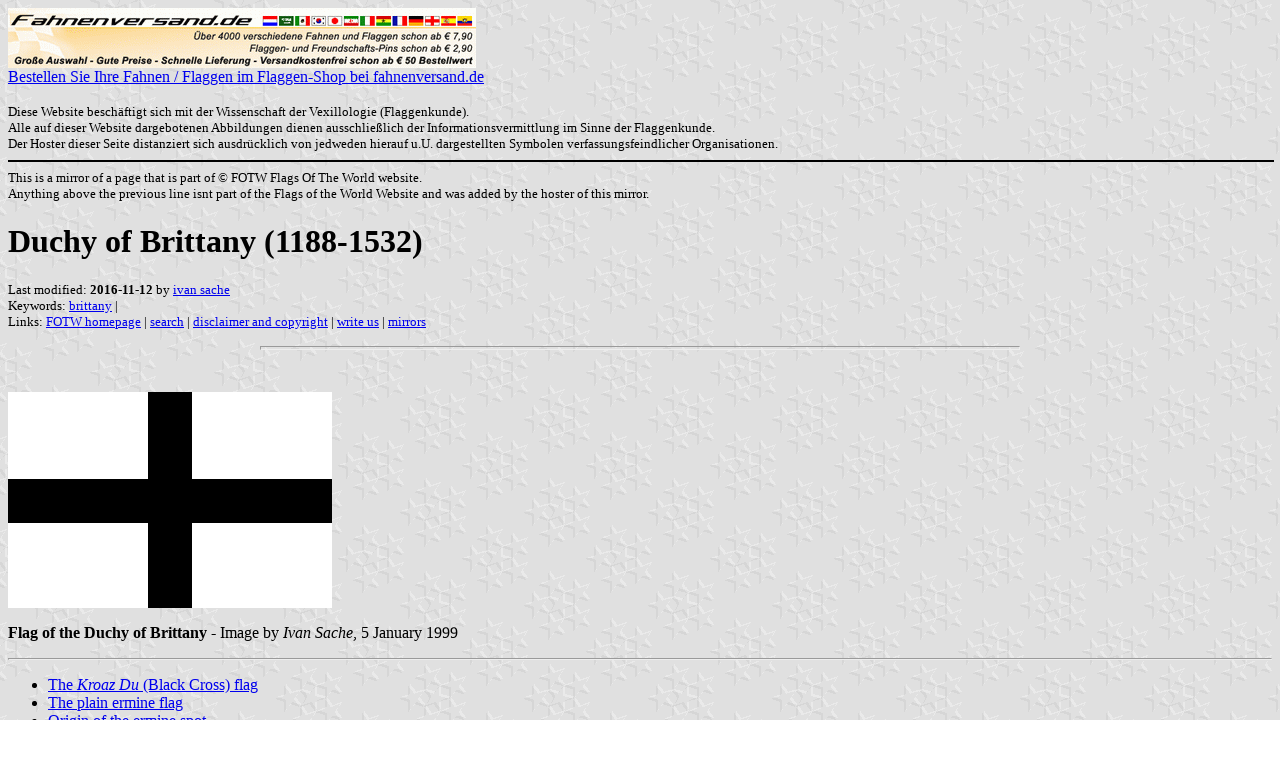

--- FILE ---
content_type: text/html; charset=ISO-8859-1
request_url: https://www.fahnenversand.de/fotw/flags/fr-bz-du.html
body_size: 6033
content:
<HTML>
<HEAD>
<TITLE>Duchy of Brittany (1188-1532) - Fahnen Flaggen Fahne Flagge Flaggenshop Fahnenshop kaufen bestellen</TITLE>
<SUBTITLE >
<EDITOR isa>
<ABSTRACT >
<KEYWORDS brittany,>
<meta name="viewport" content="width=device-width, initial-scale=1.0">
</head>
<BODY background="../images/fotwbckg.gif">
<A HREF="/" alt="Fahnen und Flaggen, Fahne kaufen, Flagge bestellen, Fahne bestellen, Flagge kaufen, Flaggenshop, Fahnenversand" title="Fahnen Flaggen Fahne kaufen Flagge bestellen Fahnenshop Flaggenshop Flaggenversand"><IMG SRC="/images/banner/details_fahnenversand.de.gif" style="width: 100%; max-width: 468px; aspect-ratio: 468 / 60;" BORDER=0 VALIGN=CENTER>
<BR>Bestellen Sie Ihre Fahnen / Flaggen im Flaggen-Shop bei fahnenversand.de</A><BR><br><FONT SIZE=2>Diese Website beschäftigt sich mit der Wissenschaft der Vexillologie (Flaggenkunde).<br>
Alle auf dieser Website dargebotenen Abbildungen dienen ausschließlich der Informationsvermittlung im Sinne der Flaggenkunde.<br>
Der Hoster dieser Seite distanziert sich ausdrücklich von jedweden hierauf u.U. dargestellten Symbolen verfassungsfeindlicher Organisationen.<br></FONT>

<hr width="100%" color="black"><sup size="-2">This is a mirror of a page that is part of &copy; FOTW Flags Of The World website.<br>Anything above the previous line isnt part of the Flags of the World Website and was added by the hoster of this mirror.</sup><br>
<H1>Duchy of Brittany (1188-1532)</H1>
<H2></H2>
<P><FONT SIZE=-1>Last modified: <B>2016-11-12</B> by <A HREF="mailto:veksil74200@yahoo.fr">ivan sache</A>
<BR>
Keywords: <A HREF="keywordb.html#brittany">brittany</A> | <BR>
Links: <A HREF="index.html">FOTW homepage</A> |
<A HREF="search.html">search</A> | 
<A HREF="disclaim.html">disclaimer and copyright</A> | 
<A HREF="mailme.html">write us</A> | 
<A HREF="mirror.html">mirrors</A>
</FONT><br><HR SIZE=4 ALIGN=CENTER WIDTH=60%><br>
<!--CUT ABOVE-->








</P>

<P><A HREF="../images/f/fr-bz-kd.gif"><IMG
SRC="../images/f/fr-bz-kd.gif" ALT="[Flag]" WIDTH=324
HEIGHT=216 BORDER=0 ALIGN=bottom></A></P>

<P><B>Flag of the Duchy of Brittany</B> - Image by <I>Ivan Sache</I>, 5 January 1999</P>

<HR>

<UL>
   <LI><A HREF="#gwen">The <I>Kroaz Du</I> (Black Cross) flag</A>

   <LI><A HREF="#erm">The plain ermine flag</A>

   <LI><A HREF="#ori">Origin of the ermine spot</A>

   <LI><A HREF="#tre">Flags used in the Combat of the Thirty</I> (1351)

   <LI><A HREF="#dub">Dubious flags of the Duchy of Brittany</A>
</UL>

<P><I>See also</I>:</P>

<UL>
   <LI><A HREF="fr-bz.html">Brittany (Traditional province,
   France)</A>

   <LI><A HREF="fr-bz-dc.html">Chronology of the Dukes of
   Brittany</A>

   <LI><A HREF="fr-bz-dk.html">Banners of the Dukes of Brittany</A>
</UL>

<HR>

<H2><A NAME="gwen"></A>The <I>Kroaz Du</I> (Black Cross) flag</H2>

<P>The traditional flag of the Duchy of Brittany, white with a black cross (in Breton, <I>Kroaz Du</I>) has been analyzed in detail by P. Rault (<I>Les drapeaux bretons de 1188 &agrave; nos jours</I> <A HREF="bib-ram.html#rau98">[rau98]</A>) and D. Kervella (Review of P. Rault's book, <I>Ar Banniel</I> <A HREF="bib-ara.html#arb">[arb]</A> #7).</P>

<P>While a Frankish chronicle from the 9th century says that Breton warriors used black shields, the origin of the black cross flag remains controversial. It is unlikely that the black cross
appeared during the First Crusade (1095) since the use of banners
with crosses by <a href="rel-crus.html">Crusaders</A> is firmly
attested only from 1188 (see W. Smith [1975]
[<A HREF="bib-smi.html#smi75c">smi75c]</A>, pp. 42-47).<BR>
In 1188, the Duchy of Brittany was steeped in anarchy, so that very
few Breton barons joined the Crusade. It is therefore more
conservative to consider that the <I>Kroaz Du</I> was granted to
Duke <A HREF="fr-bz-dk.html#pi1">Pierre Mauclerc</A> by Pope Gregor IX in
1236 or 1237. The <I>Kroaz Du</I> was then used by Breton sailors and
soldiers, and was probably the national flag of the independent state
of Brittany until 1532.</P>

<P>The <I>Kroaz Du</I> has been shown in reliable sources only
since the 15th century. It is reproduced as the Breton civil ensign in
<I>Almanach de Trodec</I> (15th century), in <I>Manuel de Pilotage
de Brouscon</I> (15th century), and on Homan's map (1559).</P>

<P>The recommended specifications of the <I>Kroaz Du</I> for modern use are
proportions 2:3 and width of the cross equal to 1/5th of the flag
width.</P>

<P><I>Ivan Sache</I>, 5 January 1999</P>

<HR>

<H2><A NAME="erm"></A>The plain ermine flag</H2>

<P><A HREF="../images/f/fr-bz-hp.gif"><IMG
SRC="../images/f/fr-bz-hp.gif" ALT="[Flag]" WIDTH=324
HEIGHT=216 BORDER=0 ALIGN=bottom></A></P>

<P><B>Banner of arms of Brittany</B> - Image by <I>Mikael Bodlore-Penlaez</I>, 30 March 2004 </P>

<P>The traditional banner of arms of Brittany, plain ermine, has been analyzed in detail by P. Rault (<I>Les drapeaux bretons de 1188 &agrave; nos jours</I> <A HREF="bib-ram.html#rau98">[rau98]</A>).</P>

<P>In 1213, King of France Philip II Augustus granted the Duchy of
Brittany to Peter of Dreux "Mauclerc", the second son of
<A HREF="fr-bz-dk.html#ori">Robert II</A> of Dreux, from the Capetian lineage. Although he was only the Prince Consort, Peter replaced the arms of Duchess Alix with his own - indeed his father's - arms, chequered blue
and yellow with a red border and an ermine canton as the
brisure. At the time, ermine was used as a fur by clerks; its use by Peter might recall that he should have been a clark instead of a soldier (therefore his nickname Mauclerc, literally "Bad clark"). Peter's
<A HREF="fr-bz-dk.html#pi1">banner of arms</A> was the first banner
of Brittany, with proportions 2:1 or 3:2.</P>

<P>In 1316, Duke <A HREF="fr-bz-d1.html#je3">John III</A>, in trouble
with his family, removed any reference to it from his arms, adopting
the plain hermine as his banner of arms.<BR>
The banner was used by vessels belonging to the Duke or under his
authority, and, to some extent, as the national ensign.</P>

<P>In 1532, Brittany was incorporated to the Kingdom of France, as an autonomous province. The plain ermine flag became the flag of the province and was suppressed in 1789, when <A HREF="fr-prov.html">provinces</A> were
abolished and replaced by <A HREF="fr-depts.html">departments</A>.
</P>

<P><I>Ivan Sache</I>, 5 January 1999</P>

<P>The coat of arms of Brittany (<I>herminois plain</I>, plain ermine), shown for the first time on a seal from 1318, was the emblem of the Duchy.  The autonomist movement <A HREF="fr}bz.html#urb">Union R&eacute;gionaliste Bretonne</A> used at first this emblem
for its struggle, but subsequently abandoned it because of frequent confusion among ordinary people and journalists with the fleurs-de-lis.<BR>
The Army of Brittany, set up during the Franco-Prussian 1870 war, used the coat of arms of the Duchy on a white field.</P>

<P><I>Pascal Vagnat</I>, 13 January 1997</P>

<HR>

<H2><A NAME="ori"></A>Origin of the ermine spot</H2>

<P>According to legend, a 10th-century Breton Duke was inspired to
resist and defeat Viking raiders when he saw an ermine which was
being chased by a fox suddenly turn and attack the larger animal. A
later Duke, <A HREF="fr-bz-d1.html#je4">John IV</A>, established a
chivalric called "Order of the Ermine" in 1381.</P>

<P><I>Vincent Morley</I>, 13 January 1997</P>

<P>In Brittany, we usually say that Duchess Ann saw a ermine chased by hunters and this ermine stopped, refused to cross a pool and prefered to die. The duchess said that it was an act of bravery. The motto of the Duchy of Brittany is <I>Potius mori quam foedari</I> (Latin) / <I>Kentoc'h mervet eget am zoatran</I> (Breton), Rather dead than spoiled.</P>

<P><I>Mikael Bodlore-Penlaez</I>, 29 June 1999</P>

<P>The ermine spots may have originated
from ermine tails. The true origin of the arms
has certainly something to do with the beginning of heraldry, when
battle shields had to be reinforced. The ermines spots might have been nailed at first.</P>

<P><I>Pascal Vagnat</I>, 31 August 1997</P>

<HR>

<H2><A NAME="tre"></A>Flags used in the Combat of the Thirty (1351)</I>
</H2>

<P><A HREF="../images/f/fr-bz^tr.gif"><IMG
SRC="../images/f/fr-bz^tr.gif" ALT="[Flag]" WIDTH=467
HEIGHT=109 BORDER=0 ALIGN=bottom></A></P>

<P><B>Flag used in the Combat of the Thirty</B> - Image by <I>Ivan Sache</I>, 13 January 2002</P>

<P>The Combat of the Thirty (<I>Combat des Trentes</I>) is a
famous event of the Breton Succession War.<BR>
In 1341, Duke <A HREF="fr-bz-d1.html#je3">John III</A> died and
the Succession war broke out between <A HREF="fr-bz-d1.html#jb">Joan
of Penthi&egrave;vre</A>, nicknamed Joan the Lame and Charles of Blois'
wife, and her brother <A HREF="fr-bz-d1.html#je4">John of
Montfort</A>. France supported the Blois party whereas England supported the Montfort party. In 1364, Charles of Blois, in
spite of the support of Constable Duguesclin, was defeated and killed
in Auray. The Montfort family ruled Brittany until definitive
annexation by France in 1532.<BR>
In spring 1351, John of Beaumanoir, of the Breton-French party,
challenged the Breton-English party in single combat. Each party
appointed thirty knights who faught in single combat near
Plo&euml;rmel (Central Brittany) on 27 March 1351. The Breton-French
party won the combat.</P>

<P>According to P. Rault (<I>Les drapeaux bretons de 1188 &agrave; nos jours</I> <A HREF="bib-ram.html#rau98">[rau98]</A>),
illuminations decorating <I>Compillations de Cronicques et Ystores
des Bretons</I> show the Breton-English knights wearing tunics with a
red cross and the Breton-French knights wearing tunics with a black
cross. Another illumination also illustrating <I>Combat des
Trentes</I> shows the Breton-French knights with a narrow, forked
white oriflam, charged with a cross couped (that is reamed, with
the arms not reaching the edge of the flag).</P>

<P><I>Ivan Sache</I>, 13 January 2002</P>

<HR>

<H2><A NAME="dub"></A>Dubious flags</H2>

<P><A HREF="../images/f/fr-bz!1.gif"><IMG
SRC="../images/f/fr-bz!1.gif" ALT="[Flag]" WIDTH=324
HEIGHT=216 BORDER=0 ALIGN=bottom></A>

&nbsp; &nbsp; &nbsp; &nbsp;

<A HREF="../images/f/fr-bz!2.gif"><IMG
SRC="../images/f/fr-bz!2.gif" ALT="[Flag]" WIDTH=324
HEIGHT=216 BORDER=0 ALIGN=bottom></A></P>

<P><B>Early Breton flags reported by R. Toulou</B> - Images by <I>Ivan Sache</I>, 12 March 2002</P>

<P>P. Rault (<I>Les drapeaux bretons de 1188 &agrave; nos jours</I> <A HREF="bib-ram.html#rau98">[rau98]</A>) reports two
Breton flags of dubious origin. The only source for these flags is a
paper published by Raffig Toulou in the Breton review <I>Skoed</I>
(#8, 1986-1987), entitled "Ancient and modern Breton flags, heraldic
blasons of Brittany".<BR>
The first flag is horizontally divided white-black with a black
iron cross in canton.<BR>
The second flag is white with a black decentered cross and a
black iron cross fimbriated in white and black in canton.<BR>
Toulou describes these flags as follows:</P>

<BLOCKQUOTE>The first Breton flag [...] dates back to the early Middle Ages.
This first flag bears in canton the iron cross of the ancient Breton
kings. This iron cross was already the symbol of Brittany long before
the ermine spots [...]. The second flag was used on land and at sea.
</BLOCKQUOTE>

<P>As pointed out by P. Rault, Toulou does not cite any source for
the flags he reports. Such flags have never been found on any
document or portolano. However, most of the coins released by the
ancient Dukes of Brittany (before the Dreux dynasty) bear the iron
cross.</P>

<P><I>Ivan Sache</I>, 12 March 2002</P>

<P>Though "iron cross" may be generally understood, I believe
that "formy cross" (or, more heraldically, "cross formy" or "cross patt&eacute;e") would be more
appropriate. Strictly speaking, the <A HREF="de1871.html#iro">Iron Cross</A> is only a Prussian, later German, decoration for valour, which became more generally used as a symbol of the German armed forces. Thus its association with a different country's flags may be confusing. Also, the (German) iron cross is almost always depicted as a very specific kind of cross formy, with curved arms (unlike those on these dubious Breton flags)
and with a white-black fimbriation. However, it appears that Toulou
himself uses "iron cross" in his descriptions.</P>

<P><I>Santiago Dotor</I>, 14 March 2002</P>

<br>&nbsp;<br><sup size="-2">Anything below the following line isnt part of the Flags of the World Website and was added by the hoster of this mirror.</sup><br><hr width="100%" color="black">
<strong>
<b>Bei <a href="/" target="_self">fahnenversand.de</a> erhalten Sie eine Vielzahl an günstigen Flaggen, Pins und Aufnähern, zum Beispiel:</b><br>
<a href="/shop/freundschafts-pin-deutschland-seychellen-a629.html" title="Freundschafts-Pin
 Deutschland - Seychellen"><img src="/shop/images/artikel/thumb/629.jpg" width="60" align="middle" vspace="5" hspace="5" border="0" alt="Freundschafts-Pin
 Deutschland - Seychellen Flagge Flaggen Fahne Fahnen kaufen bestellen Shop" title="Freundschafts-Pin
 Deutschland - Seychellen"></a>
<a href="/shop/nationalflagge-hongkong-150x90cm-a1040.html" title="die Flagge von Hongkong
 (150 x 90 cm)"><img src="/shop/images/artikel/thumb/1040.jpg" width="60" align="middle" vspace="5" hspace="5" border="0" alt="Fahne Hongkong
 (150 x 90 cm) Flagge Flaggen Fahne Fahnen kaufen bestellen Shop" title="die Flagge von Hongkong
 (150 x 90 cm)"></a>
<a href="/shop/nationalflagge-kanada-250x150cm-a1553.html" title="die Flagge von Kanada
(250 x 150 cm)"><img src="/shop/images/artikel/thumb/1553.jpg" width="60" align="middle" vspace="5" hspace="5" border="0" alt="Fahne Kanada
(250 x 150 cm) Flagge Flaggen Fahne Fahnen kaufen bestellen Shop" title="die Flagge von Kanada
(250 x 150 cm)"></a>
<a href="/shop/nationalflagge-paraguay-1990-2013-150x90cm-a2834.html" title="die Flagge von Paraguay
 (1990-2013)
 (150 x 90 cm)"><img src="/shop/images/artikel/thumb/2834.jpg" width="60" align="middle" vspace="5" hspace="5" border="0" alt="Fahne Paraguay
 (1990-2013)
 (150 x 90 cm) Flagge Flaggen Fahne Fahnen kaufen bestellen Shop" title="die Flagge von Paraguay
 (1990-2013)
 (150 x 90 cm)"></a>
<a href="/shop/flaggenkette-gross-fussball-europameisterschaft-2024-a3466.html" title="Flaggenkette groß Fußball-Europameisterschaft 2024"><img src="/shop/images/artikel/thumb/3466.jpg" width="60" align="middle" vspace="5" hspace="5" border="0" alt="Flaggenkette groß Fußball-Europameisterschaft 2024 Flagge Flaggen Fahne Fahnen kaufen bestellen Shop" title="Flaggenkette groß Fußball-Europameisterschaft 2024"></a>
</strong>
</body>
</HTML>








